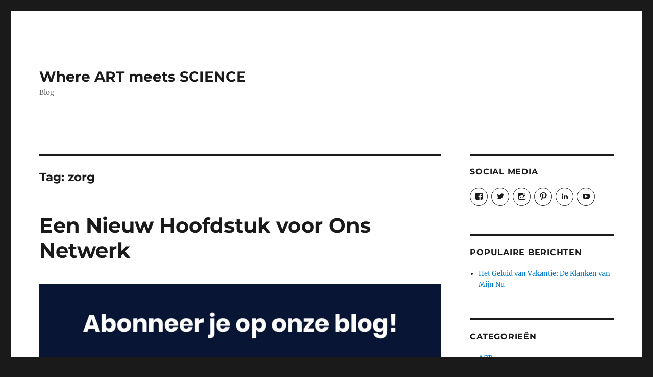

--- FILE ---
content_type: text/html; charset=UTF-8
request_url: http://blog.dyonscheijen.nl/tag/zorg/
body_size: 19486
content:
<!DOCTYPE html>
<html lang="nl-NL" class="no-js">
<head>
	<meta charset="UTF-8">
	<meta name="viewport" content="width=device-width, initial-scale=1">
	<link rel="profile" href="https://gmpg.org/xfn/11">
		<script>(function(html){html.className = html.className.replace(/\bno-js\b/,'js')})(document.documentElement);</script>
<title>zorg &#8211; Where ART meets SCIENCE</title>
<meta name='robots' content='max-image-preview:large' />
<link rel='dns-prefetch' href='//secure.gravatar.com' />
<link rel='dns-prefetch' href='//stats.wp.com' />
<link rel='dns-prefetch' href='//v0.wordpress.com' />
<link rel="alternate" type="application/rss+xml" title="Where ART meets SCIENCE &raquo; feed" href="http://blog.dyonscheijen.nl/feed/" />
<link rel="alternate" type="application/rss+xml" title="Where ART meets SCIENCE &raquo; reacties feed" href="http://blog.dyonscheijen.nl/comments/feed/" />
<link rel="alternate" type="application/rss+xml" title="Where ART meets SCIENCE &raquo; zorg tag feed" href="http://blog.dyonscheijen.nl/tag/zorg/feed/" />
<style id='wp-img-auto-sizes-contain-inline-css'>
img:is([sizes=auto i],[sizes^="auto," i]){contain-intrinsic-size:3000px 1500px}
/*# sourceURL=wp-img-auto-sizes-contain-inline-css */
</style>
<link rel='stylesheet' id='twentysixteen-jetpack-css' href='http://blog.dyonscheijen.nl/wp-content/plugins/jetpack/modules/theme-tools/compat/twentysixteen.css?ver=15.4' media='all' />
<style id='wp-emoji-styles-inline-css'>

	img.wp-smiley, img.emoji {
		display: inline !important;
		border: none !important;
		box-shadow: none !important;
		height: 1em !important;
		width: 1em !important;
		margin: 0 0.07em !important;
		vertical-align: -0.1em !important;
		background: none !important;
		padding: 0 !important;
	}
/*# sourceURL=wp-emoji-styles-inline-css */
</style>
<style id='wp-block-library-inline-css'>
:root{--wp-block-synced-color:#7a00df;--wp-block-synced-color--rgb:122,0,223;--wp-bound-block-color:var(--wp-block-synced-color);--wp-editor-canvas-background:#ddd;--wp-admin-theme-color:#007cba;--wp-admin-theme-color--rgb:0,124,186;--wp-admin-theme-color-darker-10:#006ba1;--wp-admin-theme-color-darker-10--rgb:0,107,160.5;--wp-admin-theme-color-darker-20:#005a87;--wp-admin-theme-color-darker-20--rgb:0,90,135;--wp-admin-border-width-focus:2px}@media (min-resolution:192dpi){:root{--wp-admin-border-width-focus:1.5px}}.wp-element-button{cursor:pointer}:root .has-very-light-gray-background-color{background-color:#eee}:root .has-very-dark-gray-background-color{background-color:#313131}:root .has-very-light-gray-color{color:#eee}:root .has-very-dark-gray-color{color:#313131}:root .has-vivid-green-cyan-to-vivid-cyan-blue-gradient-background{background:linear-gradient(135deg,#00d084,#0693e3)}:root .has-purple-crush-gradient-background{background:linear-gradient(135deg,#34e2e4,#4721fb 50%,#ab1dfe)}:root .has-hazy-dawn-gradient-background{background:linear-gradient(135deg,#faaca8,#dad0ec)}:root .has-subdued-olive-gradient-background{background:linear-gradient(135deg,#fafae1,#67a671)}:root .has-atomic-cream-gradient-background{background:linear-gradient(135deg,#fdd79a,#004a59)}:root .has-nightshade-gradient-background{background:linear-gradient(135deg,#330968,#31cdcf)}:root .has-midnight-gradient-background{background:linear-gradient(135deg,#020381,#2874fc)}:root{--wp--preset--font-size--normal:16px;--wp--preset--font-size--huge:42px}.has-regular-font-size{font-size:1em}.has-larger-font-size{font-size:2.625em}.has-normal-font-size{font-size:var(--wp--preset--font-size--normal)}.has-huge-font-size{font-size:var(--wp--preset--font-size--huge)}.has-text-align-center{text-align:center}.has-text-align-left{text-align:left}.has-text-align-right{text-align:right}.has-fit-text{white-space:nowrap!important}#end-resizable-editor-section{display:none}.aligncenter{clear:both}.items-justified-left{justify-content:flex-start}.items-justified-center{justify-content:center}.items-justified-right{justify-content:flex-end}.items-justified-space-between{justify-content:space-between}.screen-reader-text{border:0;clip-path:inset(50%);height:1px;margin:-1px;overflow:hidden;padding:0;position:absolute;width:1px;word-wrap:normal!important}.screen-reader-text:focus{background-color:#ddd;clip-path:none;color:#444;display:block;font-size:1em;height:auto;left:5px;line-height:normal;padding:15px 23px 14px;text-decoration:none;top:5px;width:auto;z-index:100000}html :where(.has-border-color){border-style:solid}html :where([style*=border-top-color]){border-top-style:solid}html :where([style*=border-right-color]){border-right-style:solid}html :where([style*=border-bottom-color]){border-bottom-style:solid}html :where([style*=border-left-color]){border-left-style:solid}html :where([style*=border-width]){border-style:solid}html :where([style*=border-top-width]){border-top-style:solid}html :where([style*=border-right-width]){border-right-style:solid}html :where([style*=border-bottom-width]){border-bottom-style:solid}html :where([style*=border-left-width]){border-left-style:solid}html :where(img[class*=wp-image-]){height:auto;max-width:100%}:where(figure){margin:0 0 1em}html :where(.is-position-sticky){--wp-admin--admin-bar--position-offset:var(--wp-admin--admin-bar--height,0px)}@media screen and (max-width:600px){html :where(.is-position-sticky){--wp-admin--admin-bar--position-offset:0px}}

/*# sourceURL=wp-block-library-inline-css */
</style><style id='wp-block-image-inline-css'>
.wp-block-image>a,.wp-block-image>figure>a{display:inline-block}.wp-block-image img{box-sizing:border-box;height:auto;max-width:100%;vertical-align:bottom}@media not (prefers-reduced-motion){.wp-block-image img.hide{visibility:hidden}.wp-block-image img.show{animation:show-content-image .4s}}.wp-block-image[style*=border-radius] img,.wp-block-image[style*=border-radius]>a{border-radius:inherit}.wp-block-image.has-custom-border img{box-sizing:border-box}.wp-block-image.aligncenter{text-align:center}.wp-block-image.alignfull>a,.wp-block-image.alignwide>a{width:100%}.wp-block-image.alignfull img,.wp-block-image.alignwide img{height:auto;width:100%}.wp-block-image .aligncenter,.wp-block-image .alignleft,.wp-block-image .alignright,.wp-block-image.aligncenter,.wp-block-image.alignleft,.wp-block-image.alignright{display:table}.wp-block-image .aligncenter>figcaption,.wp-block-image .alignleft>figcaption,.wp-block-image .alignright>figcaption,.wp-block-image.aligncenter>figcaption,.wp-block-image.alignleft>figcaption,.wp-block-image.alignright>figcaption{caption-side:bottom;display:table-caption}.wp-block-image .alignleft{float:left;margin:.5em 1em .5em 0}.wp-block-image .alignright{float:right;margin:.5em 0 .5em 1em}.wp-block-image .aligncenter{margin-left:auto;margin-right:auto}.wp-block-image :where(figcaption){margin-bottom:1em;margin-top:.5em}.wp-block-image.is-style-circle-mask img{border-radius:9999px}@supports ((-webkit-mask-image:none) or (mask-image:none)) or (-webkit-mask-image:none){.wp-block-image.is-style-circle-mask img{border-radius:0;-webkit-mask-image:url('data:image/svg+xml;utf8,<svg viewBox="0 0 100 100" xmlns="http://www.w3.org/2000/svg"><circle cx="50" cy="50" r="50"/></svg>');mask-image:url('data:image/svg+xml;utf8,<svg viewBox="0 0 100 100" xmlns="http://www.w3.org/2000/svg"><circle cx="50" cy="50" r="50"/></svg>');mask-mode:alpha;-webkit-mask-position:center;mask-position:center;-webkit-mask-repeat:no-repeat;mask-repeat:no-repeat;-webkit-mask-size:contain;mask-size:contain}}:root :where(.wp-block-image.is-style-rounded img,.wp-block-image .is-style-rounded img){border-radius:9999px}.wp-block-image figure{margin:0}.wp-lightbox-container{display:flex;flex-direction:column;position:relative}.wp-lightbox-container img{cursor:zoom-in}.wp-lightbox-container img:hover+button{opacity:1}.wp-lightbox-container button{align-items:center;backdrop-filter:blur(16px) saturate(180%);background-color:#5a5a5a40;border:none;border-radius:4px;cursor:zoom-in;display:flex;height:20px;justify-content:center;opacity:0;padding:0;position:absolute;right:16px;text-align:center;top:16px;width:20px;z-index:100}@media not (prefers-reduced-motion){.wp-lightbox-container button{transition:opacity .2s ease}}.wp-lightbox-container button:focus-visible{outline:3px auto #5a5a5a40;outline:3px auto -webkit-focus-ring-color;outline-offset:3px}.wp-lightbox-container button:hover{cursor:pointer;opacity:1}.wp-lightbox-container button:focus{opacity:1}.wp-lightbox-container button:focus,.wp-lightbox-container button:hover,.wp-lightbox-container button:not(:hover):not(:active):not(.has-background){background-color:#5a5a5a40;border:none}.wp-lightbox-overlay{box-sizing:border-box;cursor:zoom-out;height:100vh;left:0;overflow:hidden;position:fixed;top:0;visibility:hidden;width:100%;z-index:100000}.wp-lightbox-overlay .close-button{align-items:center;cursor:pointer;display:flex;justify-content:center;min-height:40px;min-width:40px;padding:0;position:absolute;right:calc(env(safe-area-inset-right) + 16px);top:calc(env(safe-area-inset-top) + 16px);z-index:5000000}.wp-lightbox-overlay .close-button:focus,.wp-lightbox-overlay .close-button:hover,.wp-lightbox-overlay .close-button:not(:hover):not(:active):not(.has-background){background:none;border:none}.wp-lightbox-overlay .lightbox-image-container{height:var(--wp--lightbox-container-height);left:50%;overflow:hidden;position:absolute;top:50%;transform:translate(-50%,-50%);transform-origin:top left;width:var(--wp--lightbox-container-width);z-index:9999999999}.wp-lightbox-overlay .wp-block-image{align-items:center;box-sizing:border-box;display:flex;height:100%;justify-content:center;margin:0;position:relative;transform-origin:0 0;width:100%;z-index:3000000}.wp-lightbox-overlay .wp-block-image img{height:var(--wp--lightbox-image-height);min-height:var(--wp--lightbox-image-height);min-width:var(--wp--lightbox-image-width);width:var(--wp--lightbox-image-width)}.wp-lightbox-overlay .wp-block-image figcaption{display:none}.wp-lightbox-overlay button{background:none;border:none}.wp-lightbox-overlay .scrim{background-color:#fff;height:100%;opacity:.9;position:absolute;width:100%;z-index:2000000}.wp-lightbox-overlay.active{visibility:visible}@media not (prefers-reduced-motion){.wp-lightbox-overlay.active{animation:turn-on-visibility .25s both}.wp-lightbox-overlay.active img{animation:turn-on-visibility .35s both}.wp-lightbox-overlay.show-closing-animation:not(.active){animation:turn-off-visibility .35s both}.wp-lightbox-overlay.show-closing-animation:not(.active) img{animation:turn-off-visibility .25s both}.wp-lightbox-overlay.zoom.active{animation:none;opacity:1;visibility:visible}.wp-lightbox-overlay.zoom.active .lightbox-image-container{animation:lightbox-zoom-in .4s}.wp-lightbox-overlay.zoom.active .lightbox-image-container img{animation:none}.wp-lightbox-overlay.zoom.active .scrim{animation:turn-on-visibility .4s forwards}.wp-lightbox-overlay.zoom.show-closing-animation:not(.active){animation:none}.wp-lightbox-overlay.zoom.show-closing-animation:not(.active) .lightbox-image-container{animation:lightbox-zoom-out .4s}.wp-lightbox-overlay.zoom.show-closing-animation:not(.active) .lightbox-image-container img{animation:none}.wp-lightbox-overlay.zoom.show-closing-animation:not(.active) .scrim{animation:turn-off-visibility .4s forwards}}@keyframes show-content-image{0%{visibility:hidden}99%{visibility:hidden}to{visibility:visible}}@keyframes turn-on-visibility{0%{opacity:0}to{opacity:1}}@keyframes turn-off-visibility{0%{opacity:1;visibility:visible}99%{opacity:0;visibility:visible}to{opacity:0;visibility:hidden}}@keyframes lightbox-zoom-in{0%{transform:translate(calc((-100vw + var(--wp--lightbox-scrollbar-width))/2 + var(--wp--lightbox-initial-left-position)),calc(-50vh + var(--wp--lightbox-initial-top-position))) scale(var(--wp--lightbox-scale))}to{transform:translate(-50%,-50%) scale(1)}}@keyframes lightbox-zoom-out{0%{transform:translate(-50%,-50%) scale(1);visibility:visible}99%{visibility:visible}to{transform:translate(calc((-100vw + var(--wp--lightbox-scrollbar-width))/2 + var(--wp--lightbox-initial-left-position)),calc(-50vh + var(--wp--lightbox-initial-top-position))) scale(var(--wp--lightbox-scale));visibility:hidden}}
/*# sourceURL=http://blog.dyonscheijen.nl/wp-includes/blocks/image/style.min.css */
</style>
<style id='wp-block-image-theme-inline-css'>
:root :where(.wp-block-image figcaption){color:#555;font-size:13px;text-align:center}.is-dark-theme :root :where(.wp-block-image figcaption){color:#ffffffa6}.wp-block-image{margin:0 0 1em}
/*# sourceURL=http://blog.dyonscheijen.nl/wp-includes/blocks/image/theme.min.css */
</style>
<style id='wp-block-paragraph-inline-css'>
.is-small-text{font-size:.875em}.is-regular-text{font-size:1em}.is-large-text{font-size:2.25em}.is-larger-text{font-size:3em}.has-drop-cap:not(:focus):first-letter{float:left;font-size:8.4em;font-style:normal;font-weight:100;line-height:.68;margin:.05em .1em 0 0;text-transform:uppercase}body.rtl .has-drop-cap:not(:focus):first-letter{float:none;margin-left:.1em}p.has-drop-cap.has-background{overflow:hidden}:root :where(p.has-background){padding:1.25em 2.375em}:where(p.has-text-color:not(.has-link-color)) a{color:inherit}p.has-text-align-left[style*="writing-mode:vertical-lr"],p.has-text-align-right[style*="writing-mode:vertical-rl"]{rotate:180deg}
/*# sourceURL=http://blog.dyonscheijen.nl/wp-includes/blocks/paragraph/style.min.css */
</style>
<style id='global-styles-inline-css'>
:root{--wp--preset--aspect-ratio--square: 1;--wp--preset--aspect-ratio--4-3: 4/3;--wp--preset--aspect-ratio--3-4: 3/4;--wp--preset--aspect-ratio--3-2: 3/2;--wp--preset--aspect-ratio--2-3: 2/3;--wp--preset--aspect-ratio--16-9: 16/9;--wp--preset--aspect-ratio--9-16: 9/16;--wp--preset--color--black: #000000;--wp--preset--color--cyan-bluish-gray: #abb8c3;--wp--preset--color--white: #fff;--wp--preset--color--pale-pink: #f78da7;--wp--preset--color--vivid-red: #cf2e2e;--wp--preset--color--luminous-vivid-orange: #ff6900;--wp--preset--color--luminous-vivid-amber: #fcb900;--wp--preset--color--light-green-cyan: #7bdcb5;--wp--preset--color--vivid-green-cyan: #00d084;--wp--preset--color--pale-cyan-blue: #8ed1fc;--wp--preset--color--vivid-cyan-blue: #0693e3;--wp--preset--color--vivid-purple: #9b51e0;--wp--preset--color--dark-gray: #1a1a1a;--wp--preset--color--medium-gray: #686868;--wp--preset--color--light-gray: #e5e5e5;--wp--preset--color--blue-gray: #4d545c;--wp--preset--color--bright-blue: #007acc;--wp--preset--color--light-blue: #9adffd;--wp--preset--color--dark-brown: #402b30;--wp--preset--color--medium-brown: #774e24;--wp--preset--color--dark-red: #640c1f;--wp--preset--color--bright-red: #ff675f;--wp--preset--color--yellow: #ffef8e;--wp--preset--gradient--vivid-cyan-blue-to-vivid-purple: linear-gradient(135deg,rgb(6,147,227) 0%,rgb(155,81,224) 100%);--wp--preset--gradient--light-green-cyan-to-vivid-green-cyan: linear-gradient(135deg,rgb(122,220,180) 0%,rgb(0,208,130) 100%);--wp--preset--gradient--luminous-vivid-amber-to-luminous-vivid-orange: linear-gradient(135deg,rgb(252,185,0) 0%,rgb(255,105,0) 100%);--wp--preset--gradient--luminous-vivid-orange-to-vivid-red: linear-gradient(135deg,rgb(255,105,0) 0%,rgb(207,46,46) 100%);--wp--preset--gradient--very-light-gray-to-cyan-bluish-gray: linear-gradient(135deg,rgb(238,238,238) 0%,rgb(169,184,195) 100%);--wp--preset--gradient--cool-to-warm-spectrum: linear-gradient(135deg,rgb(74,234,220) 0%,rgb(151,120,209) 20%,rgb(207,42,186) 40%,rgb(238,44,130) 60%,rgb(251,105,98) 80%,rgb(254,248,76) 100%);--wp--preset--gradient--blush-light-purple: linear-gradient(135deg,rgb(255,206,236) 0%,rgb(152,150,240) 100%);--wp--preset--gradient--blush-bordeaux: linear-gradient(135deg,rgb(254,205,165) 0%,rgb(254,45,45) 50%,rgb(107,0,62) 100%);--wp--preset--gradient--luminous-dusk: linear-gradient(135deg,rgb(255,203,112) 0%,rgb(199,81,192) 50%,rgb(65,88,208) 100%);--wp--preset--gradient--pale-ocean: linear-gradient(135deg,rgb(255,245,203) 0%,rgb(182,227,212) 50%,rgb(51,167,181) 100%);--wp--preset--gradient--electric-grass: linear-gradient(135deg,rgb(202,248,128) 0%,rgb(113,206,126) 100%);--wp--preset--gradient--midnight: linear-gradient(135deg,rgb(2,3,129) 0%,rgb(40,116,252) 100%);--wp--preset--font-size--small: 13px;--wp--preset--font-size--medium: 20px;--wp--preset--font-size--large: 36px;--wp--preset--font-size--x-large: 42px;--wp--preset--spacing--20: 0.44rem;--wp--preset--spacing--30: 0.67rem;--wp--preset--spacing--40: 1rem;--wp--preset--spacing--50: 1.5rem;--wp--preset--spacing--60: 2.25rem;--wp--preset--spacing--70: 3.38rem;--wp--preset--spacing--80: 5.06rem;--wp--preset--shadow--natural: 6px 6px 9px rgba(0, 0, 0, 0.2);--wp--preset--shadow--deep: 12px 12px 50px rgba(0, 0, 0, 0.4);--wp--preset--shadow--sharp: 6px 6px 0px rgba(0, 0, 0, 0.2);--wp--preset--shadow--outlined: 6px 6px 0px -3px rgb(255, 255, 255), 6px 6px rgb(0, 0, 0);--wp--preset--shadow--crisp: 6px 6px 0px rgb(0, 0, 0);}:where(.is-layout-flex){gap: 0.5em;}:where(.is-layout-grid){gap: 0.5em;}body .is-layout-flex{display: flex;}.is-layout-flex{flex-wrap: wrap;align-items: center;}.is-layout-flex > :is(*, div){margin: 0;}body .is-layout-grid{display: grid;}.is-layout-grid > :is(*, div){margin: 0;}:where(.wp-block-columns.is-layout-flex){gap: 2em;}:where(.wp-block-columns.is-layout-grid){gap: 2em;}:where(.wp-block-post-template.is-layout-flex){gap: 1.25em;}:where(.wp-block-post-template.is-layout-grid){gap: 1.25em;}.has-black-color{color: var(--wp--preset--color--black) !important;}.has-cyan-bluish-gray-color{color: var(--wp--preset--color--cyan-bluish-gray) !important;}.has-white-color{color: var(--wp--preset--color--white) !important;}.has-pale-pink-color{color: var(--wp--preset--color--pale-pink) !important;}.has-vivid-red-color{color: var(--wp--preset--color--vivid-red) !important;}.has-luminous-vivid-orange-color{color: var(--wp--preset--color--luminous-vivid-orange) !important;}.has-luminous-vivid-amber-color{color: var(--wp--preset--color--luminous-vivid-amber) !important;}.has-light-green-cyan-color{color: var(--wp--preset--color--light-green-cyan) !important;}.has-vivid-green-cyan-color{color: var(--wp--preset--color--vivid-green-cyan) !important;}.has-pale-cyan-blue-color{color: var(--wp--preset--color--pale-cyan-blue) !important;}.has-vivid-cyan-blue-color{color: var(--wp--preset--color--vivid-cyan-blue) !important;}.has-vivid-purple-color{color: var(--wp--preset--color--vivid-purple) !important;}.has-black-background-color{background-color: var(--wp--preset--color--black) !important;}.has-cyan-bluish-gray-background-color{background-color: var(--wp--preset--color--cyan-bluish-gray) !important;}.has-white-background-color{background-color: var(--wp--preset--color--white) !important;}.has-pale-pink-background-color{background-color: var(--wp--preset--color--pale-pink) !important;}.has-vivid-red-background-color{background-color: var(--wp--preset--color--vivid-red) !important;}.has-luminous-vivid-orange-background-color{background-color: var(--wp--preset--color--luminous-vivid-orange) !important;}.has-luminous-vivid-amber-background-color{background-color: var(--wp--preset--color--luminous-vivid-amber) !important;}.has-light-green-cyan-background-color{background-color: var(--wp--preset--color--light-green-cyan) !important;}.has-vivid-green-cyan-background-color{background-color: var(--wp--preset--color--vivid-green-cyan) !important;}.has-pale-cyan-blue-background-color{background-color: var(--wp--preset--color--pale-cyan-blue) !important;}.has-vivid-cyan-blue-background-color{background-color: var(--wp--preset--color--vivid-cyan-blue) !important;}.has-vivid-purple-background-color{background-color: var(--wp--preset--color--vivid-purple) !important;}.has-black-border-color{border-color: var(--wp--preset--color--black) !important;}.has-cyan-bluish-gray-border-color{border-color: var(--wp--preset--color--cyan-bluish-gray) !important;}.has-white-border-color{border-color: var(--wp--preset--color--white) !important;}.has-pale-pink-border-color{border-color: var(--wp--preset--color--pale-pink) !important;}.has-vivid-red-border-color{border-color: var(--wp--preset--color--vivid-red) !important;}.has-luminous-vivid-orange-border-color{border-color: var(--wp--preset--color--luminous-vivid-orange) !important;}.has-luminous-vivid-amber-border-color{border-color: var(--wp--preset--color--luminous-vivid-amber) !important;}.has-light-green-cyan-border-color{border-color: var(--wp--preset--color--light-green-cyan) !important;}.has-vivid-green-cyan-border-color{border-color: var(--wp--preset--color--vivid-green-cyan) !important;}.has-pale-cyan-blue-border-color{border-color: var(--wp--preset--color--pale-cyan-blue) !important;}.has-vivid-cyan-blue-border-color{border-color: var(--wp--preset--color--vivid-cyan-blue) !important;}.has-vivid-purple-border-color{border-color: var(--wp--preset--color--vivid-purple) !important;}.has-vivid-cyan-blue-to-vivid-purple-gradient-background{background: var(--wp--preset--gradient--vivid-cyan-blue-to-vivid-purple) !important;}.has-light-green-cyan-to-vivid-green-cyan-gradient-background{background: var(--wp--preset--gradient--light-green-cyan-to-vivid-green-cyan) !important;}.has-luminous-vivid-amber-to-luminous-vivid-orange-gradient-background{background: var(--wp--preset--gradient--luminous-vivid-amber-to-luminous-vivid-orange) !important;}.has-luminous-vivid-orange-to-vivid-red-gradient-background{background: var(--wp--preset--gradient--luminous-vivid-orange-to-vivid-red) !important;}.has-very-light-gray-to-cyan-bluish-gray-gradient-background{background: var(--wp--preset--gradient--very-light-gray-to-cyan-bluish-gray) !important;}.has-cool-to-warm-spectrum-gradient-background{background: var(--wp--preset--gradient--cool-to-warm-spectrum) !important;}.has-blush-light-purple-gradient-background{background: var(--wp--preset--gradient--blush-light-purple) !important;}.has-blush-bordeaux-gradient-background{background: var(--wp--preset--gradient--blush-bordeaux) !important;}.has-luminous-dusk-gradient-background{background: var(--wp--preset--gradient--luminous-dusk) !important;}.has-pale-ocean-gradient-background{background: var(--wp--preset--gradient--pale-ocean) !important;}.has-electric-grass-gradient-background{background: var(--wp--preset--gradient--electric-grass) !important;}.has-midnight-gradient-background{background: var(--wp--preset--gradient--midnight) !important;}.has-small-font-size{font-size: var(--wp--preset--font-size--small) !important;}.has-medium-font-size{font-size: var(--wp--preset--font-size--medium) !important;}.has-large-font-size{font-size: var(--wp--preset--font-size--large) !important;}.has-x-large-font-size{font-size: var(--wp--preset--font-size--x-large) !important;}
/*# sourceURL=global-styles-inline-css */
</style>

<style id='classic-theme-styles-inline-css'>
/*! This file is auto-generated */
.wp-block-button__link{color:#fff;background-color:#32373c;border-radius:9999px;box-shadow:none;text-decoration:none;padding:calc(.667em + 2px) calc(1.333em + 2px);font-size:1.125em}.wp-block-file__button{background:#32373c;color:#fff;text-decoration:none}
/*# sourceURL=/wp-includes/css/classic-themes.min.css */
</style>
<link rel='stylesheet' id='twentysixteen-fonts-css' href='http://blog.dyonscheijen.nl/wp-content/themes/twentysixteen/fonts/merriweather-plus-montserrat-plus-inconsolata.css?ver=20230328' media='all' />
<link rel='stylesheet' id='genericons-css' href='http://blog.dyonscheijen.nl/wp-content/plugins/jetpack/_inc/genericons/genericons/genericons.css?ver=3.1' media='all' />
<link rel='stylesheet' id='twentysixteen-style-css' href='http://blog.dyonscheijen.nl/wp-content/themes/twentysixteen/style.css?ver=20230328' media='all' />
<link rel='stylesheet' id='twentysixteen-block-style-css' href='http://blog.dyonscheijen.nl/wp-content/themes/twentysixteen/css/blocks.css?ver=20230206' media='all' />
<link rel='stylesheet' id='jetpack-subscriptions-css' href='http://blog.dyonscheijen.nl/wp-content/plugins/jetpack/_inc/build/subscriptions/subscriptions.min.css?ver=15.4' media='all' />
<link rel='stylesheet' id='sharedaddy-css' href='http://blog.dyonscheijen.nl/wp-content/plugins/jetpack/modules/sharedaddy/sharing.css?ver=15.4' media='all' />
<link rel='stylesheet' id='social-logos-css' href='http://blog.dyonscheijen.nl/wp-content/plugins/jetpack/_inc/social-logos/social-logos.min.css?ver=15.4' media='all' />
<script src="http://blog.dyonscheijen.nl/wp-includes/js/jquery/jquery.min.js?ver=3.7.1" id="jquery-core-js"></script>
<script src="http://blog.dyonscheijen.nl/wp-includes/js/jquery/jquery-migrate.min.js?ver=3.4.1" id="jquery-migrate-js"></script>
<link rel="https://api.w.org/" href="http://blog.dyonscheijen.nl/wp-json/" /><link rel="alternate" title="JSON" type="application/json" href="http://blog.dyonscheijen.nl/wp-json/wp/v2/tags/41" /><link rel="EditURI" type="application/rsd+xml" title="RSD" href="http://blog.dyonscheijen.nl/xmlrpc.php?rsd" />
<meta name="generator" content="WordPress 6.9" />
<style>[class*=" icon-oc-"],[class^=icon-oc-]{speak:none;font-style:normal;font-weight:400;font-variant:normal;text-transform:none;line-height:1;-webkit-font-smoothing:antialiased;-moz-osx-font-smoothing:grayscale}.icon-oc-one-com-white-32px-fill:before{content:"901"}.icon-oc-one-com:before{content:"900"}#one-com-icon,.toplevel_page_onecom-wp .wp-menu-image{speak:none;display:flex;align-items:center;justify-content:center;text-transform:none;line-height:1;-webkit-font-smoothing:antialiased;-moz-osx-font-smoothing:grayscale}.onecom-wp-admin-bar-item>a,.toplevel_page_onecom-wp>.wp-menu-name{font-size:16px;font-weight:400;line-height:1}.toplevel_page_onecom-wp>.wp-menu-name img{width:69px;height:9px;}.wp-submenu-wrap.wp-submenu>.wp-submenu-head>img{width:88px;height:auto}.onecom-wp-admin-bar-item>a img{height:7px!important}.onecom-wp-admin-bar-item>a img,.toplevel_page_onecom-wp>.wp-menu-name img{opacity:.8}.onecom-wp-admin-bar-item.hover>a img,.toplevel_page_onecom-wp.wp-has-current-submenu>.wp-menu-name img,li.opensub>a.toplevel_page_onecom-wp>.wp-menu-name img{opacity:1}#one-com-icon:before,.onecom-wp-admin-bar-item>a:before,.toplevel_page_onecom-wp>.wp-menu-image:before{content:'';position:static!important;background-color:rgba(240,245,250,.4);border-radius:102px;width:18px;height:18px;padding:0!important}.onecom-wp-admin-bar-item>a:before{width:14px;height:14px}.onecom-wp-admin-bar-item.hover>a:before,.toplevel_page_onecom-wp.opensub>a>.wp-menu-image:before,.toplevel_page_onecom-wp.wp-has-current-submenu>.wp-menu-image:before{background-color:#76b82a}.onecom-wp-admin-bar-item>a{display:inline-flex!important;align-items:center;justify-content:center}#one-com-logo-wrapper{font-size:4em}#one-com-icon{vertical-align:middle}.imagify-welcome{display:none !important;}</style>	<style>img#wpstats{display:none}</style>
		
<!-- Jetpack Open Graph Tags -->
<meta property="og:type" content="website" />
<meta property="og:title" content="zorg &#8211; Where ART meets SCIENCE" />
<meta property="og:url" content="http://blog.dyonscheijen.nl/tag/zorg/" />
<meta property="og:site_name" content="Where ART meets SCIENCE" />
<meta property="og:image" content="http://blog.dyonscheijen.nl/wp-content/uploads/2020/06/image.jpg" />
<meta property="og:image:width" content="960" />
<meta property="og:image:height" content="960" />
<meta property="og:image:alt" content="" />
<meta property="og:locale" content="nl_NL" />

<!-- End Jetpack Open Graph Tags -->
<link rel="icon" href="http://blog.dyonscheijen.nl/wp-content/uploads/2020/06/image-150x150.jpg" sizes="32x32" />
<link rel="icon" href="http://blog.dyonscheijen.nl/wp-content/uploads/2020/06/image-300x300.jpg" sizes="192x192" />
<link rel="apple-touch-icon" href="http://blog.dyonscheijen.nl/wp-content/uploads/2020/06/image-300x300.jpg" />
<meta name="msapplication-TileImage" content="http://blog.dyonscheijen.nl/wp-content/uploads/2020/06/image-300x300.jpg" />
<link rel='stylesheet' id='jetpack_social_media_icons_widget-css' href='http://blog.dyonscheijen.nl/wp-content/plugins/jetpack/modules/widgets/social-media-icons/style.css?ver=20150602' media='all' />
<link rel='stylesheet' id='jetpack-top-posts-widget-css' href='http://blog.dyonscheijen.nl/wp-content/plugins/jetpack/modules/widgets/top-posts/style.css?ver=20141013' media='all' />
</head>

<body class="archive tag tag-zorg tag-41 wp-embed-responsive wp-theme-twentysixteen hfeed">
<div id="page" class="site">
	<div class="site-inner">
		<a class="skip-link screen-reader-text" href="#content">
			Ga naar de inhoud		</a>

		<header id="masthead" class="site-header">
			<div class="site-header-main">
				<div class="site-branding">
					
											<p class="site-title"><a href="http://blog.dyonscheijen.nl/" rel="home">Where ART meets SCIENCE</a></p>
												<p class="site-description">Blog</p>
									</div><!-- .site-branding -->

							</div><!-- .site-header-main -->

					</header><!-- .site-header -->

		<div id="content" class="site-content">

	<div id="primary" class="content-area">
		<main id="main" class="site-main">

		
			<header class="page-header">
				<h1 class="page-title">Tag: <span>zorg</span></h1>			</header><!-- .page-header -->

			
<article id="post-2890" class="post-2890 post type-post status-publish format-standard has-post-thumbnail hentry category-actualiteit category-audiologie category-de-kracht-zit-in-de-mens-zelf category-psychologie category-wetenschap category-zorg category-zorgsector tag-audiologie tag-audiology tag-gehoor tag-gezondheidszorg tag-inspireren tag-mens tag-passie tag-wetenschap tag-zorg">
	<header class="entry-header">
		
		<h2 class="entry-title"><a href="http://blog.dyonscheijen.nl/2024/10/27/een-nieuw-hoofdstuk-voor-ons-netwerk/" rel="bookmark">Een Nieuw Hoofdstuk voor Ons Netwerk</a></h2>	</header><!-- .entry-header -->

	
	
	<a class="post-thumbnail" href="http://blog.dyonscheijen.nl/2024/10/27/een-nieuw-hoofdstuk-voor-ons-netwerk/" aria-hidden="true">
		<img width="1200" height="1272" src="http://blog.dyonscheijen.nl/wp-content/uploads/2024/10/img_6776-1-1200x1272.jpg" class="attachment-post-thumbnail size-post-thumbnail wp-post-image" alt="Een Nieuw Hoofdstuk voor Ons Netwerk" decoding="async" fetchpriority="high" srcset="http://blog.dyonscheijen.nl/wp-content/uploads/2024/10/img_6776-1-1200x1272.jpg 1200w, http://blog.dyonscheijen.nl/wp-content/uploads/2024/10/img_6776-1-283x300.jpg 283w, http://blog.dyonscheijen.nl/wp-content/uploads/2024/10/img_6776-1-966x1024.jpg 966w, http://blog.dyonscheijen.nl/wp-content/uploads/2024/10/img_6776-1-768x814.jpg 768w, http://blog.dyonscheijen.nl/wp-content/uploads/2024/10/img_6776-1.jpg 1290w" sizes="(max-width: 709px) 85vw, (max-width: 909px) 67vw, (max-width: 984px) 60vw, (max-width: 1362px) 62vw, 840px" />	</a>

		
	<div class="entry-content">
		
<p>Beste trouwe lezers,</p>



<p>Na jaren van samen groeien, waardevolle inzichten delen en elkaar inspireren, is het moment aangebroken om een volgende stap te zetten. </p>



<p>Met trots kondig ik aan dat mijn website een nieuwe, professionelere uitstraling heeft gekregen – een nieuwe plek die beter aansluit bij de waarden, diepgang en verbinding die we met elkaar hebben opgebouwd.</p>



<p><strong>Exclusieve Toegang tot Gratis E-books</strong></p>



<p>Als dank voor jullie betrokkenheid bied ik exclusieve toegang tot <a href="https://www.artofhearing.nl/_files/ugd/a501fb_127e8d0583b849c7aa343c016edba3a9.pdf">gratis e-books</a> aan, die jullie op de <a href="http://www.artofhearing.nl" target="_blank" rel="noreferrer noopener">nieuwe website</a> kunnen vinden. Deze boeken zijn gevuld met verdiepende kennis en inspiratie en ik hoop dat ze jullie reis verder verrijken en aanmoedigen om nog dieper in onze onderwerpen te duiken.</p>



<p><strong>Een Diepere Verbinding en Verdere Groei</strong></p>



<p>In een tijd waarin zorg steeds complexer wordt, neemt ook de behoefte aan specialisatie toe. Juist in deze verscheidenheid ligt onze kracht – de kracht van netwerkzorg. Hoe meer we elkaars werk en expertise kennen en begrijpen, hoe sterker we als collectief staan. Mijn doel blijft daarom helder: waardevolle kennis en inzichten delen, niet alleen om te informeren, maar om zowel ons vakgebied als ons mens-zijn verder te ontwikkelen.</p>



<p><strong>Kunst, Audiologie en Psychologie: Een Unieke Synergie</strong></p>



<p>De afgelopen jaren heb ik mijn drie passies – kunst, audiologie en psychologie – samen weten te brengen. Deze combinatie mag wellicht ongebruikelijk lijken, maar voor mij vormen deze velden samen een unieke driehoek van creativiteit, wetenschap en menselijk inzicht. Het bundelen van deze krachten opent perspectieven die inspireren en nieuwe paden verkennen en het is een voorrecht om deze ontdekkingen met jullie te delen.</p>



<p><strong>Samen Verder – Gaat U Mee?</strong></p>



<p>Hartelijk dank voor jullie jarenlange betrokkenheid en vertrouwen. Jullie reacties en verhalen betekenen enorm veel voor me. Ik nodig jullie van harte uit om de nieuwe website te bezoeken, je aan te melden en deze gezamenlijke reis voort te zetten, met nieuwe inzichten en verbindingen.</p>



<p>Met grote waardering en een hartelijke groet,</p>



<p>Dyon Scheijen. </p>



<figure class="wp-block-image size-large"><a href="https://www.artofhearing.nl/post/waarom-het-belangrijk-is-om-kritisch-te-blijven-tegenover-apparaten-als-lenire" target="_blank" rel="noreferrer noopener"><img decoding="async" width="966" height="1024" src="https://usercontent.one/wp/blog.dyonscheijen.nl/wp-content/uploads/2024/10/img_6776-1-966x1024.jpg" alt="" class="wp-image-2891" srcset="http://blog.dyonscheijen.nl/wp-content/uploads/2024/10/img_6776-1-966x1024.jpg 966w, http://blog.dyonscheijen.nl/wp-content/uploads/2024/10/img_6776-1-283x300.jpg 283w, http://blog.dyonscheijen.nl/wp-content/uploads/2024/10/img_6776-1-768x814.jpg 768w, http://blog.dyonscheijen.nl/wp-content/uploads/2024/10/img_6776-1-1200x1272.jpg 1200w, http://blog.dyonscheijen.nl/wp-content/uploads/2024/10/img_6776-1.jpg 1290w" sizes="(max-width: 709px) 85vw, (max-width: 909px) 67vw, (max-width: 1362px) 62vw, 840px" /></a></figure>
<div class="sharedaddy sd-sharing-enabled"><div class="robots-nocontent sd-block sd-social sd-social-official sd-sharing"><div class="sd-content"><ul><li><a href="#" class="sharing-anchor sd-button share-more"><span>Delen</span></a></li><li class="share-end"></li></ul><div class="sharing-hidden"><div class="inner" style="display: none;"><ul><li class="share-facebook"><div class="fb-share-button" data-href="http://blog.dyonscheijen.nl/2024/10/27/een-nieuw-hoofdstuk-voor-ons-netwerk/" data-layout="button_count"></div></li><li class="share-twitter"><a href="https://twitter.com/share" class="twitter-share-button" data-url="http://blog.dyonscheijen.nl/2024/10/27/een-nieuw-hoofdstuk-voor-ons-netwerk/" data-text="Een Nieuw Hoofdstuk voor Ons Netwerk"  >Tweet</a></li><li class="share-pinterest"><div class="pinterest_button"><a href="https://www.pinterest.com/pin/create/button/?url=http%3A%2F%2Fblog.dyonscheijen.nl%2F2024%2F10%2F27%2Feen-nieuw-hoofdstuk-voor-ons-netwerk%2F&#038;media=http%3A%2F%2Fblog.dyonscheijen.nl%2Fwp-content%2Fuploads%2F2024%2F10%2Fimg_6776-1.jpg&#038;description=Een%20Nieuw%20Hoofdstuk%20voor%20Ons%20Netwerk" data-pin-do="buttonPin" data-pin-config="beside"><img src="//assets.pinterest.com/images/pidgets/pinit_fg_en_rect_gray_20.png" /></a></div></li><li class="share-linkedin"><div class="linkedin_button"><script type="in/share" data-url="http://blog.dyonscheijen.nl/2024/10/27/een-nieuw-hoofdstuk-voor-ons-netwerk/" data-counter="right"></script></div></li><li class="share-print"><a rel="nofollow noopener noreferrer"
				data-shared="sharing-print-2890"
				class="share-print sd-button"
				href="http://blog.dyonscheijen.nl/2024/10/27/een-nieuw-hoofdstuk-voor-ons-netwerk/?share=print"
				target="_blank"
				aria-labelledby="sharing-print-2890"
				>
				<span id="sharing-print-2890" hidden>Klik om af te drukken (Opent in een nieuw venster)</span>
				<span>Print</span>
			</a></li><li class="share-end"></li></ul></div></div></div></div></div>	</div><!-- .entry-content -->

	<footer class="entry-footer">
		<span class="byline"><span class="author vcard"><img alt='' src='https://secure.gravatar.com/avatar/9876a5d9c10444738a2e943faa922e0eb4fce9b28b6250ddc9252f505db07640?s=49&#038;d=mm&#038;r=g' srcset='https://secure.gravatar.com/avatar/9876a5d9c10444738a2e943faa922e0eb4fce9b28b6250ddc9252f505db07640?s=98&#038;d=mm&#038;r=g 2x' class='avatar avatar-49 photo' height='49' width='49' decoding='async'/><span class="screen-reader-text">Auteur </span> <a class="url fn n" href="http://blog.dyonscheijen.nl/author/dyonscheijen/">Scheijen Dyon</a></span></span><span class="posted-on"><span class="screen-reader-text">Geplaatst op </span><a href="http://blog.dyonscheijen.nl/2024/10/27/een-nieuw-hoofdstuk-voor-ons-netwerk/" rel="bookmark"><time class="entry-date published updated" datetime="2024-10-27T10:00:55+01:00">27/10/2024</time></a></span><span class="cat-links"><span class="screen-reader-text">Categorieën </span><a href="http://blog.dyonscheijen.nl/category/actualiteit/" rel="category tag">Actualiteit</a>, <a href="http://blog.dyonscheijen.nl/category/audiologie/" rel="category tag">audiologie</a>, <a href="http://blog.dyonscheijen.nl/category/de-kracht-zit-in-de-mens-zelf/" rel="category tag">De kracht zit in de mens zelf</a>, <a href="http://blog.dyonscheijen.nl/category/psychologie/" rel="category tag">psychologie</a>, <a href="http://blog.dyonscheijen.nl/category/wetenschap/" rel="category tag">Wetenschap</a>, <a href="http://blog.dyonscheijen.nl/category/zorg/" rel="category tag">zorg</a>, <a href="http://blog.dyonscheijen.nl/category/zorgsector/" rel="category tag">zorgsector</a></span><span class="tags-links"><span class="screen-reader-text">Tags </span><a href="http://blog.dyonscheijen.nl/tag/audiologie/" rel="tag">audiologie</a>, <a href="http://blog.dyonscheijen.nl/tag/audiology/" rel="tag">Audiology</a>, <a href="http://blog.dyonscheijen.nl/tag/gehoor/" rel="tag">gehoor</a>, <a href="http://blog.dyonscheijen.nl/tag/gezondheidszorg/" rel="tag">gezondheidszorg</a>, <a href="http://blog.dyonscheijen.nl/tag/inspireren/" rel="tag">inspireren</a>, <a href="http://blog.dyonscheijen.nl/tag/mens/" rel="tag">mens</a>, <a href="http://blog.dyonscheijen.nl/tag/passie/" rel="tag">Passie</a>, <a href="http://blog.dyonscheijen.nl/tag/wetenschap/" rel="tag">wetenschap</a>, <a href="http://blog.dyonscheijen.nl/tag/zorg/" rel="tag">zorg</a></span>			</footer><!-- .entry-footer -->
</article><!-- #post-2890 -->

<article id="post-2880" class="post-2880 post type-post status-publish format-standard has-post-thumbnail hentry category-act category-audiologie category-kunst category-persoonlijke-ontwikkeling category-psychologie category-wetenschap category-zorg category-zorgsector tag-audiologie tag-dankbaar tag-gehoor tag-geluk tag-gezondheid tag-gezondheidszorg tag-inspireren tag-mens tag-passie tag-tinnitus tag-wereld tag-zorg">
	<header class="entry-header">
		
		<h2 class="entry-title"><a href="http://blog.dyonscheijen.nl/2024/10/13/waar-kunst-en-wetenschap-samenkomen-akoestiek-gehoor-en-kunst/" rel="bookmark">Waar Kunst en Wetenschap Samenkomen: Akoestiek, Gehoor en Kunst</a></h2>	</header><!-- .entry-header -->

	
	
	<a class="post-thumbnail" href="http://blog.dyonscheijen.nl/2024/10/13/waar-kunst-en-wetenschap-samenkomen-akoestiek-gehoor-en-kunst/" aria-hidden="true">
		<img width="1200" height="674" src="http://blog.dyonscheijen.nl/wp-content/uploads/2024/10/img_6664-1200x674.jpg" class="attachment-post-thumbnail size-post-thumbnail wp-post-image" alt="Waar Kunst en Wetenschap Samenkomen: Akoestiek, Gehoor en Kunst" decoding="async" loading="lazy" srcset="http://blog.dyonscheijen.nl/wp-content/uploads/2024/10/img_6664-1200x674.jpg 1200w, http://blog.dyonscheijen.nl/wp-content/uploads/2024/10/img_6664-300x169.jpg 300w, http://blog.dyonscheijen.nl/wp-content/uploads/2024/10/img_6664-1024x575.jpg 1024w, http://blog.dyonscheijen.nl/wp-content/uploads/2024/10/img_6664-768x432.jpg 768w, http://blog.dyonscheijen.nl/wp-content/uploads/2024/10/img_6664-1536x863.jpg 1536w, http://blog.dyonscheijen.nl/wp-content/uploads/2024/10/img_6664.jpg 2000w" sizes="(max-width: 709px) 85vw, (max-width: 909px) 67vw, (max-width: 984px) 60vw, (max-width: 1362px) 62vw, 840px" />	</a>

		
	<div class="entry-content">
		
<p class="p1"><strong>Inleiding</strong></p>



<p class="p1">De ervaring van kunst beperkt zich niet uitsluitend tot visuele waarneming. Geluid speelt een essentiële, vaak onopgemerkte rol in de perceptie van kunst en onze algehele omgeving. Als klinisch fysicus-audioloog, ACT-behandelaar en beeldend kunstenaar zie ik dagelijks hoe deze werelden elkaar beïnvloeden. Dit essay beoogt de verbinding te leggen tussen akoestiek en gehoor binnen de kunstbeleving en de impact hiervan op de menselijke ervaring.&nbsp;</p>



<p class="p1">De rol van akoestiek wordt vaak onderschat, zowel in klinische settings als in artistieke ruimtes. We zullen onderzoeken hoe geluid onze waarneming beïnvloedt en waarom deze interactie centraal zou moeten staan in de dialoog tussen kunst en wetenschap.</p>



<p class="p1"><strong>De Akoestiek van Beleving: Kunst en Geluid</strong></p>



<p class="p1">De manier waarop een kunstwerk wordt ervaren, wordt sterk beïnvloed door de omgeving waarin het zich bevindt. Akoestiek vormt een onlosmakelijk deel van deze omgeving, maar wordt zelden expliciet benoemd. In tentoonstellingsruimten, theaters en galeries speelt de geluidsomgeving een cruciale rol in hoe een werk wordt waargenomen. Het geluid van voetstappen, fluisterende stemmen, of de demping van geluid door texturen zoals tapijten of gordijnen, beïnvloedt de gevoelsmatige ontvangst van een werk.</p>



<p class="p1">Recente onderzoeken in de akoestiek tonen aan dat geluid zowel de cognitieve als de emotionele verwerking van visuele stimuli kan versterken of juist verstoren. Een studie van Hyde en Peretz (2020) laat zien dat zelfs subtiele geluiden de aandacht en emotionele waardering voor visuele kunst kunnen versterken door de neurale paden die betrokken zijn bij multimodale integratie te stimuleren. Geluidselementen, zoals een echo of resonantie, kunnen bijvoorbeeld het gevoel van ruimte in een kunstinstallatie vergroten of verkleinen, wat de fysieke nabijheid tot het werk verandert.</p>



<p class="p1">Als audioloog herken ik dat de subtiele nuances van gehoor bij ieder individu anders zijn, afhankelijk van factoren zoals leeftijd, gehoorgevoeligheid en achtergrondgeluiden. Deze diversiteit in perceptie speelt een belangrijke rol in de ervaring van een kunstwerk en verdient in kunstinstellingen veel meer aandacht. Akoestisch ontwerp zou bewust moeten worden geïntegreerd in de vormgeving van tentoonstellingsruimtes om de beleving van bezoekers te verbeteren.</p>



<p class="p1"><strong>Akoestiek in de Kliniek: Gehoor en Welzijn</strong></p>



<p class="p1">Naast het artistieke domein is de rol van akoestiek essentieel binnen de gezondheidszorg, met name in gehoorgerelateerde behandelingen. Als klinisch fysicus-audioloog weet ik dat de behandeling van gehoorverlies en tinnitus niet enkel technisch van aard is, maar ook nauw samenhangt met de omgeving waarin de patiënt zich bevindt. Echo’s, achtergrondgeluid en de architectuur van behandelruimten kunnen de communicatie tussen patiënt en zorgverlener sterk beïnvloeden, wat directe implicaties heeft voor de effectiviteit van de zorg.</p>



<p class="p1">Een actueel onderwerp binnen de akoestische gezondheidszorg is de impact van geluid op stressniveaus en cognitieve belasting. Geluidsoverlast in ziekenhuizen, een fenomeen dat inmiddels uitgebreid is onderzocht (Bush-Vishniac et al., 2021), toont aan dat te veel of te weinig akoestische prikkels direct kunnen bijdragen aan verhoogde stress en een vertraagd herstel bij patiënten. In deze context is het interessant om te overwegen hoe elementen uit de beeldende kunst en aandachtige geluidstherapie, zoals ik toepas in mijn ACT-behandelpraktijk, kunnen bijdragen aan het bevorderen van welzijn. Geluidskunst zou wellicht kunnen worden ingezet om patiënten een gevoel van controle over hun geluidsomgeving te geven, wat essentieel is voor psychologisch welzijn.</p>



<p class="p1"><strong>ACT en Geluidsbewustzijn</strong></p>



<p class="p1">Als ACT-behandelaar richt ik me op acceptatie en betrokkenheid bij het huidige moment, wat vaak gepaard gaat met het bewust omgaan met sensorische stimuli, waaronder geluid. Voor mensen met tinnitus, bijvoorbeeld, kan geluid van een storende factor een bron van mindfulness en aanvaarding worden, afhankelijk van hoe men wordt begeleid in het herdefiniëren van hun relatie met geluid. Niet het geluid wegnemen, maar hoe wordt geluid beleefd?</p>



<p class="p1">Het bewust inzetten van geluid in behandelingen kan stress verminderen en de ervaring van pijn of ongemak verlichten, zoals blijkt uit studies naar de integratie van auditieve stimuli in therapieën voor chronische pijn (Croom, 2015). Dezelfde principes zijn toepasbaar binnen kunstbeleving. Wanneer bezoekers van een galerie of museum zich bewust worden van de akoestische omgeving, kan dat hun vermogen om volledig aanwezig te zijn bij het kunstwerk vergroten.</p>



<p class="p1">Hier komt de brug tussen mijn drie disciplines duidelijk naar voren: zowel in klinische behandelingen als in artistieke ervaringen beïnvloedt bewustwording van geluid de algehele perceptie en de emotionele verwerking van wat men ziet, hoort en voelt. De integratie van akoestiek en aandachtstraining kan mensen helpen om zowel kunst als hun eigen gehoor dieper te waarderen en te beleven.</p>



<p class="p1"><strong>Kunst, Akoestiek en de Toekomst van Tentoonstellingsruimtes</strong></p>



<p class="p1">De tendens binnen moderne kunstinstellingen is om geluid te negeren, of het op zijn best als een bijzaak te beschouwen. Nochtans heeft akoestiek evenveel potentie om de ervaring van een kunstwerk te versterken als de visuele opstelling of verlichting. Een recent voorbeeld hiervan is de geluidsinstallatie van de kunstenaar Susan Philipsz in de Tate Modern, waarin de echtheid van de ruimte en de wisselwerking met het gebouw zelf centraal staan. Deze installaties demonstreren hoe geluid kan worden gebruikt om visuele werken aan te vullen en de fysieke ruimte waarin ze worden getoond te hervormen.</p>



<p class="p1">Toekomstige tentoonstellingsruimtes zouden veel meer kunnen profiteren van een samenwerking tussen akoestische ingenieurs, kunstenaars en audiologen. Dit zou leiden tot een holistischere kunstbeleving waarin visuele en auditieve prikkels elkaar wederzijds versterken, wat resulteert in een diepere betrokkenheid bij de kunst en een verrijkte ervaring voor bezoekers.</p>



<p class="p1"><strong>Valkenburg en De Bokkenmarkt</strong></p>



<p class="p1">Vandaag tijdens de Bokkenmarkt in het hart van Valkenburg aan de Geul, waar meer dan 8.000 bezoekers het mergelstadje verkennen, heeft deze combinatie van kunst, gehoor en akoestiek op een bijzondere manier de aandacht getrokken. </p>



<figure class="wp-block-image size-large"><img loading="lazy" decoding="async" width="1024" height="575" src="https://usercontent.one/wp/blog.dyonscheijen.nl/wp-content/uploads/2024/10/img_6668-1024x575.jpg" class="wp-image-2882" srcset="http://blog.dyonscheijen.nl/wp-content/uploads/2024/10/img_6668-1024x575.jpg 1024w, http://blog.dyonscheijen.nl/wp-content/uploads/2024/10/img_6668-300x169.jpg 300w, http://blog.dyonscheijen.nl/wp-content/uploads/2024/10/img_6668-768x432.jpg 768w, http://blog.dyonscheijen.nl/wp-content/uploads/2024/10/img_6668-1536x863.jpg 1536w, http://blog.dyonscheijen.nl/wp-content/uploads/2024/10/img_6668-1200x674.jpg 1200w, http://blog.dyonscheijen.nl/wp-content/uploads/2024/10/img_6668.jpg 2000w" sizes="auto, (max-width: 709px) 85vw, (max-width: 909px) 67vw, (max-width: 1362px) 62vw, 840px" /></figure>



<p class="p1">Door een akoestisch absorberend tweeluik voor de galerie te plaatsen, ontstond er een toegenomen aanloop van nieuwsgierige bezoekers. Deze gesprekken in de galerie gingen verrassend vaak over de rol van akoestiek in de kunstbeleving. Bezoekers waren verbaasd over de impact die geluid heeft op hun ervaring van kunst en raakten hierdoor bewust van een tot dan toe onopgemerkt aspect van hun waarneming. De verbinding tussen gehoor, kunst en ruimte kwam hier sterk naar voren, wat nogmaals de noodzaak onderstreept om de rol van akoestiek serieuzer te nemen in de kunstwereld en daarbuiten.&nbsp;</p>



<p class="p1"><strong>Conclusie</strong></p>



<p class="p1">De kruisbestuiving tussen akoestiek, gehoor en kunst biedt tal van mogelijkheden voor zowel wetenschappelijke als artistieke innovatie. De integratie van geluid en de bewustwording van hoe akoestiek de kunstervaring beïnvloedt, opent een nieuw perspectief voor zowel kunstenaars als audiologen.&nbsp;</p>



<p class="p1">Door een brug te slaan tussen wetenschap en kunst kunnen we ruimtes creëren waarin bezoekers niet alleen kunst zien, maar deze op alle zintuiglijke niveaus beleven.&nbsp;</p>



<p class="p1">Akoestiek en gehoor zijn onmisbare onderdelen van deze ervaring, en verdienen de aandacht die ze vaak missen in zowel artistieke als medische contexten.</p>



<p class="p1">In een wereld waar geluid en visuele prikkels steeds meer met elkaar verweven zijn, is de dialoog tussen kunst en wetenschap essentieel voor een betere en rijkere zintuiglijke ervaring. Laten we samen de mogelijkheden onderzoeken waar kunst en wetenschap elkaar ontmoeten, om zo nieuwe vormen van beleving en bewustzijn te ontsluiten.</p>



<p class="p1"><strong>Literatuur</strong></p>



<p class="p1">Bush-Vishniac, I. J., et al. (2021). Noise in the Health Care Environment. Journal of the Acoustical Society of America, 130(1), 3-6</p>



<p class="p1">Croom, A. M. (2015). Music, Mindfulness, and the Cognitive Benefits of Listening to Music. Psychology of Aesthetics, Creativity, and the Arts, 9(3), 205-212</p>



<p class="p1">Hyde, K. L., &amp; Peretz, I. (2020). Multimodal Processing in the Perception of Art: Neural Mechanisms of Audiovisual Integration. NeuroImage, 204, 116230</p>



<p class="p1">Met de gesprekken tijdens de Bokkenmarkt werd de vaak vergeten invloed van geluid op kunstbeleving meer dan ooit duidelijk. Het laat zien hoe kunst en wetenschap gezamenlijk een holistischere benadering van zintuiglijke waarneming kunnen creëren.</p>
<div class="sharedaddy sd-sharing-enabled"><div class="robots-nocontent sd-block sd-social sd-social-official sd-sharing"><div class="sd-content"><ul><li><a href="#" class="sharing-anchor sd-button share-more"><span>Delen</span></a></li><li class="share-end"></li></ul><div class="sharing-hidden"><div class="inner" style="display: none;"><ul><li class="share-facebook"><div class="fb-share-button" data-href="http://blog.dyonscheijen.nl/2024/10/13/waar-kunst-en-wetenschap-samenkomen-akoestiek-gehoor-en-kunst/" data-layout="button_count"></div></li><li class="share-twitter"><a href="https://twitter.com/share" class="twitter-share-button" data-url="http://blog.dyonscheijen.nl/2024/10/13/waar-kunst-en-wetenschap-samenkomen-akoestiek-gehoor-en-kunst/" data-text="Waar Kunst en Wetenschap Samenkomen: Akoestiek, Gehoor en Kunst"  >Tweet</a></li><li class="share-pinterest"><div class="pinterest_button"><a href="https://www.pinterest.com/pin/create/button/?url=http%3A%2F%2Fblog.dyonscheijen.nl%2F2024%2F10%2F13%2Fwaar-kunst-en-wetenschap-samenkomen-akoestiek-gehoor-en-kunst%2F&#038;media=http%3A%2F%2Fblog.dyonscheijen.nl%2Fwp-content%2Fuploads%2F2024%2F10%2Fimg_6664.jpg&#038;description=Waar%20Kunst%20en%20Wetenschap%20Samenkomen%3A%20Akoestiek%2C%20Gehoor%20en%20Kunst" data-pin-do="buttonPin" data-pin-config="beside"><img src="//assets.pinterest.com/images/pidgets/pinit_fg_en_rect_gray_20.png" /></a></div></li><li class="share-linkedin"><div class="linkedin_button"><script type="in/share" data-url="http://blog.dyonscheijen.nl/2024/10/13/waar-kunst-en-wetenschap-samenkomen-akoestiek-gehoor-en-kunst/" data-counter="right"></script></div></li><li class="share-print"><a rel="nofollow noopener noreferrer"
				data-shared="sharing-print-2880"
				class="share-print sd-button"
				href="http://blog.dyonscheijen.nl/2024/10/13/waar-kunst-en-wetenschap-samenkomen-akoestiek-gehoor-en-kunst/?share=print"
				target="_blank"
				aria-labelledby="sharing-print-2880"
				>
				<span id="sharing-print-2880" hidden>Klik om af te drukken (Opent in een nieuw venster)</span>
				<span>Print</span>
			</a></li><li class="share-end"></li></ul></div></div></div></div></div>	</div><!-- .entry-content -->

	<footer class="entry-footer">
		<span class="byline"><span class="author vcard"><img alt='' src='https://secure.gravatar.com/avatar/9876a5d9c10444738a2e943faa922e0eb4fce9b28b6250ddc9252f505db07640?s=49&#038;d=mm&#038;r=g' srcset='https://secure.gravatar.com/avatar/9876a5d9c10444738a2e943faa922e0eb4fce9b28b6250ddc9252f505db07640?s=98&#038;d=mm&#038;r=g 2x' class='avatar avatar-49 photo' height='49' width='49' loading='lazy' decoding='async'/><span class="screen-reader-text">Auteur </span> <a class="url fn n" href="http://blog.dyonscheijen.nl/author/dyonscheijen/">Scheijen Dyon</a></span></span><span class="posted-on"><span class="screen-reader-text">Geplaatst op </span><a href="http://blog.dyonscheijen.nl/2024/10/13/waar-kunst-en-wetenschap-samenkomen-akoestiek-gehoor-en-kunst/" rel="bookmark"><time class="entry-date published updated" datetime="2024-10-13T17:59:23+02:00">13/10/2024</time></a></span><span class="cat-links"><span class="screen-reader-text">Categorieën </span><a href="http://blog.dyonscheijen.nl/category/act/" rel="category tag">ACT</a>, <a href="http://blog.dyonscheijen.nl/category/audiologie/" rel="category tag">audiologie</a>, <a href="http://blog.dyonscheijen.nl/category/kunst/" rel="category tag">Kunst</a>, <a href="http://blog.dyonscheijen.nl/category/persoonlijke-ontwikkeling/" rel="category tag">Persoonlijke ontwikkeling</a>, <a href="http://blog.dyonscheijen.nl/category/psychologie/" rel="category tag">psychologie</a>, <a href="http://blog.dyonscheijen.nl/category/wetenschap/" rel="category tag">Wetenschap</a>, <a href="http://blog.dyonscheijen.nl/category/zorg/" rel="category tag">zorg</a>, <a href="http://blog.dyonscheijen.nl/category/zorgsector/" rel="category tag">zorgsector</a></span><span class="tags-links"><span class="screen-reader-text">Tags </span><a href="http://blog.dyonscheijen.nl/tag/audiologie/" rel="tag">audiologie</a>, <a href="http://blog.dyonscheijen.nl/tag/dankbaar/" rel="tag">dankbaar</a>, <a href="http://blog.dyonscheijen.nl/tag/gehoor/" rel="tag">gehoor</a>, <a href="http://blog.dyonscheijen.nl/tag/geluk/" rel="tag">geluk</a>, <a href="http://blog.dyonscheijen.nl/tag/gezondheid/" rel="tag">gezondheid</a>, <a href="http://blog.dyonscheijen.nl/tag/gezondheidszorg/" rel="tag">gezondheidszorg</a>, <a href="http://blog.dyonscheijen.nl/tag/inspireren/" rel="tag">inspireren</a>, <a href="http://blog.dyonscheijen.nl/tag/mens/" rel="tag">mens</a>, <a href="http://blog.dyonscheijen.nl/tag/passie/" rel="tag">Passie</a>, <a href="http://blog.dyonscheijen.nl/tag/tinnitus/" rel="tag">Tinnitus</a>, <a href="http://blog.dyonscheijen.nl/tag/wereld/" rel="tag">wereld</a>, <a href="http://blog.dyonscheijen.nl/tag/zorg/" rel="tag">zorg</a></span>			</footer><!-- .entry-footer -->
</article><!-- #post-2880 -->

	<nav class="navigation pagination" aria-label="Berichten paginering">
		<h2 class="screen-reader-text">Berichten paginering</h2>
		<div class="nav-links"><span aria-current="page" class="page-numbers current"><span class="meta-nav screen-reader-text">Pagina </span>1</span>
<a class="page-numbers" href="http://blog.dyonscheijen.nl/tag/zorg/page/2/"><span class="meta-nav screen-reader-text">Pagina </span>2</a>
<span class="page-numbers dots">&hellip;</span>
<a class="page-numbers" href="http://blog.dyonscheijen.nl/tag/zorg/page/30/"><span class="meta-nav screen-reader-text">Pagina </span>30</a>
<a class="next page-numbers" href="http://blog.dyonscheijen.nl/tag/zorg/page/2/">Volgende pagina</a></div>
	</nav>
		</main><!-- .site-main -->
	</div><!-- .content-area -->


	<aside id="secondary" class="sidebar widget-area">
		<section id="wpcom_social_media_icons_widget-3" class="widget widget_wpcom_social_media_icons_widget"><h2 class="widget-title">Social Media</h2><ul><li><a href="https://www.facebook.com/dyon.scheijen/" class="genericon genericon-facebook" target="_blank"><span class="screen-reader-text">Bekijk het profiel van dyon.scheijen op Facebook</span></a></li><li><a href="https://twitter.com/dyonscheijen/" class="genericon genericon-twitter" target="_blank"><span class="screen-reader-text">Bekijk het profiel van dyonscheijen op Twitter</span></a></li><li><a href="https://www.instagram.com/dyon_scheijen_art_gallery/" class="genericon genericon-instagram" target="_blank"><span class="screen-reader-text">Bekijk het profiel van dyon_scheijen_art_gallery op Instagram</span></a></li><li><a href="https://www.pinterest.com/dyonscheijen/" class="genericon genericon-pinterest" target="_blank"><span class="screen-reader-text">Bekijk het profiel van dyonscheijen op Pinterest</span></a></li><li><a href="https://www.linkedin.com/in/dyon-scheijen-art-08098aa8/" class="genericon genericon-linkedin" target="_blank"><span class="screen-reader-text">Bekijk het profiel van dyon-scheijen-art-08098aa8 op LinkedIn</span></a></li><li><a href="https://www.youtube.com/user/dyonisiuss/" class="genericon genericon-youtube" target="_blank"><span class="screen-reader-text">Bekijk het profiel van dyonisiuss op YouTube</span></a></li></ul></section><section id="top-posts-3" class="widget widget_top-posts"><h2 class="widget-title">Populaire berichten</h2><ul><li><a href="http://blog.dyonscheijen.nl/2024/08/24/het-geluid-van-vakantie-de-klanken-van-mijn-nu/" class="bump-view" data-bump-view="tp">Het Geluid van Vakantie: De Klanken van Mijn Nu</a></li></ul></section><section id="categories-2" class="widget widget_categories"><h2 class="widget-title">Categorieën</h2><nav aria-label="Categorieën">
			<ul>
					<li class="cat-item cat-item-125"><a href="http://blog.dyonscheijen.nl/category/act/">ACT</a>
</li>
	<li class="cat-item cat-item-13"><a href="http://blog.dyonscheijen.nl/category/actualiteit/">Actualiteit</a>
</li>
	<li class="cat-item cat-item-128"><a href="http://blog.dyonscheijen.nl/category/ai/">AI</a>
</li>
	<li class="cat-item cat-item-83"><a href="http://blog.dyonscheijen.nl/category/audiologie/">audiologie</a>
</li>
	<li class="cat-item cat-item-129"><a href="http://blog.dyonscheijen.nl/category/chatgpt/">ChatGPT</a>
</li>
	<li class="cat-item cat-item-99"><a href="http://blog.dyonscheijen.nl/category/corona/">Corona</a>
</li>
	<li class="cat-item cat-item-16"><a href="http://blog.dyonscheijen.nl/category/de-kracht-zit-in-de-mens-zelf/">De kracht zit in de mens zelf</a>
</li>
	<li class="cat-item cat-item-1"><a href="http://blog.dyonscheijen.nl/category/geen-categorie/">Geen categorie</a>
</li>
	<li class="cat-item cat-item-20"><a href="http://blog.dyonscheijen.nl/category/kunst/">Kunst</a>
</li>
	<li class="cat-item cat-item-122"><a href="http://blog.dyonscheijen.nl/category/laag-frequent-geluid/">Laag Frequent Geluid</a>
</li>
	<li class="cat-item cat-item-121"><a href="http://blog.dyonscheijen.nl/category/lfg/">LFG</a>
</li>
	<li class="cat-item cat-item-110"><a href="http://blog.dyonscheijen.nl/category/liefde/">liefde</a>
</li>
	<li class="cat-item cat-item-126"><a href="http://blog.dyonscheijen.nl/category/pama/">Pa&amp;Ma</a>
</li>
	<li class="cat-item cat-item-14"><a href="http://blog.dyonscheijen.nl/category/persoonlijke-ontwikkeling/">Persoonlijke ontwikkeling</a>
</li>
	<li class="cat-item cat-item-88"><a href="http://blog.dyonscheijen.nl/category/psychologie/">psychologie</a>
</li>
	<li class="cat-item cat-item-12"><a href="http://blog.dyonscheijen.nl/category/quotes/">Quotes</a>
</li>
	<li class="cat-item cat-item-71"><a href="http://blog.dyonscheijen.nl/category/spreekangst/">Spreekangst</a>
</li>
	<li class="cat-item cat-item-15"><a href="http://blog.dyonscheijen.nl/category/wetenschap/">Wetenschap</a>
</li>
	<li class="cat-item cat-item-120"><a href="http://blog.dyonscheijen.nl/category/zorg/">zorg</a>
</li>
	<li class="cat-item cat-item-119"><a href="http://blog.dyonscheijen.nl/category/zorgsector/">zorgsector</a>
</li>
			</ul>

			</nav></section><section id="archives-2" class="widget widget_archive"><h2 class="widget-title">Archieven</h2><nav aria-label="Archieven">
			<ul>
					<li><a href='http://blog.dyonscheijen.nl/2024/10/'>oktober 2024</a></li>
	<li><a href='http://blog.dyonscheijen.nl/2024/09/'>september 2024</a></li>
	<li><a href='http://blog.dyonscheijen.nl/2024/08/'>augustus 2024</a></li>
	<li><a href='http://blog.dyonscheijen.nl/2024/07/'>juli 2024</a></li>
	<li><a href='http://blog.dyonscheijen.nl/2024/06/'>juni 2024</a></li>
	<li><a href='http://blog.dyonscheijen.nl/2024/05/'>mei 2024</a></li>
	<li><a href='http://blog.dyonscheijen.nl/2024/04/'>april 2024</a></li>
	<li><a href='http://blog.dyonscheijen.nl/2024/03/'>maart 2024</a></li>
	<li><a href='http://blog.dyonscheijen.nl/2024/02/'>februari 2024</a></li>
	<li><a href='http://blog.dyonscheijen.nl/2024/01/'>januari 2024</a></li>
	<li><a href='http://blog.dyonscheijen.nl/2023/12/'>december 2023</a></li>
	<li><a href='http://blog.dyonscheijen.nl/2023/11/'>november 2023</a></li>
	<li><a href='http://blog.dyonscheijen.nl/2023/10/'>oktober 2023</a></li>
	<li><a href='http://blog.dyonscheijen.nl/2023/09/'>september 2023</a></li>
	<li><a href='http://blog.dyonscheijen.nl/2023/04/'>april 2023</a></li>
	<li><a href='http://blog.dyonscheijen.nl/2023/03/'>maart 2023</a></li>
	<li><a href='http://blog.dyonscheijen.nl/2023/01/'>januari 2023</a></li>
	<li><a href='http://blog.dyonscheijen.nl/2022/12/'>december 2022</a></li>
	<li><a href='http://blog.dyonscheijen.nl/2022/11/'>november 2022</a></li>
	<li><a href='http://blog.dyonscheijen.nl/2022/10/'>oktober 2022</a></li>
	<li><a href='http://blog.dyonscheijen.nl/2022/09/'>september 2022</a></li>
	<li><a href='http://blog.dyonscheijen.nl/2022/07/'>juli 2022</a></li>
	<li><a href='http://blog.dyonscheijen.nl/2022/05/'>mei 2022</a></li>
	<li><a href='http://blog.dyonscheijen.nl/2022/03/'>maart 2022</a></li>
	<li><a href='http://blog.dyonscheijen.nl/2022/02/'>februari 2022</a></li>
	<li><a href='http://blog.dyonscheijen.nl/2022/01/'>januari 2022</a></li>
	<li><a href='http://blog.dyonscheijen.nl/2021/12/'>december 2021</a></li>
	<li><a href='http://blog.dyonscheijen.nl/2021/11/'>november 2021</a></li>
	<li><a href='http://blog.dyonscheijen.nl/2021/09/'>september 2021</a></li>
	<li><a href='http://blog.dyonscheijen.nl/2021/08/'>augustus 2021</a></li>
	<li><a href='http://blog.dyonscheijen.nl/2021/07/'>juli 2021</a></li>
	<li><a href='http://blog.dyonscheijen.nl/2021/06/'>juni 2021</a></li>
	<li><a href='http://blog.dyonscheijen.nl/2021/03/'>maart 2021</a></li>
	<li><a href='http://blog.dyonscheijen.nl/2021/02/'>februari 2021</a></li>
	<li><a href='http://blog.dyonscheijen.nl/2020/09/'>september 2020</a></li>
	<li><a href='http://blog.dyonscheijen.nl/2020/08/'>augustus 2020</a></li>
	<li><a href='http://blog.dyonscheijen.nl/2020/07/'>juli 2020</a></li>
	<li><a href='http://blog.dyonscheijen.nl/2020/06/'>juni 2020</a></li>
	<li><a href='http://blog.dyonscheijen.nl/2020/04/'>april 2020</a></li>
	<li><a href='http://blog.dyonscheijen.nl/2020/03/'>maart 2020</a></li>
	<li><a href='http://blog.dyonscheijen.nl/2020/02/'>februari 2020</a></li>
	<li><a href='http://blog.dyonscheijen.nl/2020/01/'>januari 2020</a></li>
	<li><a href='http://blog.dyonscheijen.nl/2019/12/'>december 2019</a></li>
	<li><a href='http://blog.dyonscheijen.nl/2019/11/'>november 2019</a></li>
	<li><a href='http://blog.dyonscheijen.nl/2019/08/'>augustus 2019</a></li>
	<li><a href='http://blog.dyonscheijen.nl/2019/07/'>juli 2019</a></li>
	<li><a href='http://blog.dyonscheijen.nl/2019/06/'>juni 2019</a></li>
	<li><a href='http://blog.dyonscheijen.nl/2019/03/'>maart 2019</a></li>
	<li><a href='http://blog.dyonscheijen.nl/2019/01/'>januari 2019</a></li>
	<li><a href='http://blog.dyonscheijen.nl/2018/12/'>december 2018</a></li>
	<li><a href='http://blog.dyonscheijen.nl/2018/11/'>november 2018</a></li>
	<li><a href='http://blog.dyonscheijen.nl/2018/10/'>oktober 2018</a></li>
	<li><a href='http://blog.dyonscheijen.nl/2018/08/'>augustus 2018</a></li>
	<li><a href='http://blog.dyonscheijen.nl/2018/06/'>juni 2018</a></li>
	<li><a href='http://blog.dyonscheijen.nl/2018/05/'>mei 2018</a></li>
	<li><a href='http://blog.dyonscheijen.nl/2018/04/'>april 2018</a></li>
	<li><a href='http://blog.dyonscheijen.nl/2018/03/'>maart 2018</a></li>
	<li><a href='http://blog.dyonscheijen.nl/2018/02/'>februari 2018</a></li>
	<li><a href='http://blog.dyonscheijen.nl/2018/01/'>januari 2018</a></li>
	<li><a href='http://blog.dyonscheijen.nl/2017/12/'>december 2017</a></li>
	<li><a href='http://blog.dyonscheijen.nl/2017/11/'>november 2017</a></li>
	<li><a href='http://blog.dyonscheijen.nl/2017/10/'>oktober 2017</a></li>
	<li><a href='http://blog.dyonscheijen.nl/2017/09/'>september 2017</a></li>
	<li><a href='http://blog.dyonscheijen.nl/2017/08/'>augustus 2017</a></li>
	<li><a href='http://blog.dyonscheijen.nl/2017/07/'>juli 2017</a></li>
	<li><a href='http://blog.dyonscheijen.nl/2017/06/'>juni 2017</a></li>
	<li><a href='http://blog.dyonscheijen.nl/2017/05/'>mei 2017</a></li>
	<li><a href='http://blog.dyonscheijen.nl/2017/04/'>april 2017</a></li>
	<li><a href='http://blog.dyonscheijen.nl/2017/02/'>februari 2017</a></li>
	<li><a href='http://blog.dyonscheijen.nl/2016/10/'>oktober 2016</a></li>
	<li><a href='http://blog.dyonscheijen.nl/2016/09/'>september 2016</a></li>
			</ul>

			</nav></section><section id="blog_subscription-4" class="widget widget_blog_subscription jetpack_subscription_widget"><h2 class="widget-title">Abonneer je op dit blog</h2>
			<div class="wp-block-jetpack-subscriptions__container">
			<form action="#" method="post" accept-charset="utf-8" id="subscribe-blog-blog_subscription-4"
				data-blog="116132339"
				data-post_access_level="everybody" >
									<p id="subscribe-email">
						<label id="jetpack-subscribe-label"
							class="screen-reader-text"
							for="subscribe-field-blog_subscription-4">
							E-mailadres						</label>
						<input type="email" name="email" autocomplete="email" required="required"
																					value=""
							id="subscribe-field-blog_subscription-4"
							placeholder="E-mailadres"
						/>
					</p>

					<p id="subscribe-submit"
											>
						<input type="hidden" name="action" value="subscribe"/>
						<input type="hidden" name="source" value="http://blog.dyonscheijen.nl/tag/zorg/"/>
						<input type="hidden" name="sub-type" value="widget"/>
						<input type="hidden" name="redirect_fragment" value="subscribe-blog-blog_subscription-4"/>
						<input type="hidden" id="_wpnonce" name="_wpnonce" value="48a0e23d28" /><input type="hidden" name="_wp_http_referer" value="/tag/zorg/" />						<button type="submit"
															class="wp-block-button__link"
																					name="jetpack_subscriptions_widget"
						>
							Abonneren						</button>
					</p>
							</form>
						</div>
			
</section><section id="meta-2" class="widget widget_meta"><h2 class="widget-title">Meta</h2><nav aria-label="Meta">
		<ul>
						<li><a href="http://blog.dyonscheijen.nl/wp-login.php">Login</a></li>
			<li><a href="http://blog.dyonscheijen.nl/feed/">Berichten feed</a></li>
			<li><a href="http://blog.dyonscheijen.nl/comments/feed/">Reacties feed</a></li>

			<li><a href="https://wordpress.org/">WordPress.org</a></li>
		</ul>

		</nav></section>	</aside><!-- .sidebar .widget-area -->

		</div><!-- .site-content -->

		<footer id="colophon" class="site-footer">
			
			
			<div class="site-info">
								<span class="site-title"><a href="http://blog.dyonscheijen.nl/" rel="home">Where ART meets SCIENCE</a></span>
								<a href="https://wordpress.org/" class="imprint">
					Ondersteund door WordPress				</a>
			</div><!-- .site-info -->
		</footer><!-- .site-footer -->
	</div><!-- .site-inner -->
</div><!-- .site -->

<script type="speculationrules">
{"prefetch":[{"source":"document","where":{"and":[{"href_matches":"/*"},{"not":{"href_matches":["/wp-*.php","/wp-admin/*","/wp-content/uploads/*","/wp-content/*","/wp-content/plugins/*","/wp-content/themes/twentysixteen/*","/*\\?(.+)"]}},{"not":{"selector_matches":"a[rel~=\"nofollow\"]"}},{"not":{"selector_matches":".no-prefetch, .no-prefetch a"}}]},"eagerness":"conservative"}]}
</script>

	<div style="display:none">
			<div class="grofile-hash-map-27f6c11fb95ca67211b23f51ec653a7f">
		</div>
		</div>
		
	<script type="text/javascript">
		window.WPCOM_sharing_counts = {"http://blog.dyonscheijen.nl/2024/10/27/een-nieuw-hoofdstuk-voor-ons-netwerk/":2890,"http://blog.dyonscheijen.nl/2024/10/13/waar-kunst-en-wetenschap-samenkomen-akoestiek-gehoor-en-kunst/":2880};
	</script>
							<div id="fb-root"></div>
			<script>(function(d, s, id) { var js, fjs = d.getElementsByTagName(s)[0]; if (d.getElementById(id)) return; js = d.createElement(s); js.id = id; js.src = 'https://connect.facebook.net/nl_NL/sdk.js#xfbml=1&amp;appId=249643311490&version=v2.3'; fjs.parentNode.insertBefore(js, fjs); }(document, 'script', 'facebook-jssdk'));</script>
			<script>
			document.body.addEventListener( 'is.post-load', function() {
				if ( 'undefined' !== typeof FB ) {
					FB.XFBML.parse();
				}
			} );
			</script>
						<script>!function(d,s,id){var js,fjs=d.getElementsByTagName(s)[0],p=/^http:/.test(d.location)?'http':'https';if(!d.getElementById(id)){js=d.createElement(s);js.id=id;js.src=p+'://platform.twitter.com/widgets.js';fjs.parentNode.insertBefore(js,fjs);}}(document, 'script', 'twitter-wjs');</script>
								<script type="text/javascript">
				( function () {
					// Pinterest shared resources
					var s = document.createElement( 'script' );
					s.type = 'text/javascript';
					s.async = true;
					s.setAttribute( 'data-pin-hover', true );					s.src = window.location.protocol + '//assets.pinterest.com/js/pinit.js';
					var x = document.getElementsByTagName( 'script' )[ 0 ];
					x.parentNode.insertBefore(s, x);
					// if 'Pin it' button has 'counts' make container wider
					function init() {
						var shares = document.querySelectorAll( 'li.share-pinterest' );
						for ( var i = 0; i < shares.length; i++ ) {
							var share = shares[ i ];
							var countElement = share.querySelector( 'a span' );
							if (countElement) {
								var countComputedStyle = window.getComputedStyle(countElement);
								if ( countComputedStyle.display === 'block' ) {
									var countWidth = parseInt( countComputedStyle.width, 10 );
									share.style.marginRight = countWidth + 11 + 'px';
								}
							}
						}
					}

					if ( document.readyState !== 'complete' ) {
						document.addEventListener( 'load', init );
					} else {
						init();
					}
				} )();
			</script>
					<script type="text/javascript">
				( function () {
					var currentScript = document.currentScript;

					// Helper function to load an external script.
					function loadScript( url, cb ) {
						var script = document.createElement( 'script' );
						var prev = currentScript || document.getElementsByTagName( 'script' )[ 0 ];
						script.setAttribute( 'async', true );
						script.setAttribute( 'src', url );
						prev.parentNode.insertBefore( script, prev );
						script.addEventListener( 'load', cb );
					}

					function init() {
						loadScript( 'https://platform.linkedin.com/in.js?async=true', function () {
							if ( typeof IN !== 'undefined' ) {
								IN.init();
							}
						} );
					}

					if ( document.readyState === 'loading' ) {
						document.addEventListener( 'DOMContentLoaded', init );
					} else {
						init();
					}

					document.body.addEventListener( 'is.post-load', function() {
						if ( typeof IN !== 'undefined' ) {
							IN.parse();
						}
					} );
				} )();
			</script>
			<script src="http://blog.dyonscheijen.nl/wp-content/themes/twentysixteen/js/skip-link-focus-fix.js?ver=20170530" id="twentysixteen-skip-link-focus-fix-js"></script>
<script id="twentysixteen-script-js-extra">
var screenReaderText = {"expand":"submenu uitvouwen","collapse":"submenu invouwen"};
//# sourceURL=twentysixteen-script-js-extra
</script>
<script src="http://blog.dyonscheijen.nl/wp-content/themes/twentysixteen/js/functions.js?ver=20211130" id="twentysixteen-script-js"></script>
<script src="https://secure.gravatar.com/js/gprofiles.js?ver=202604" id="grofiles-cards-js"></script>
<script id="wpgroho-js-extra">
var WPGroHo = {"my_hash":""};
//# sourceURL=wpgroho-js-extra
</script>
<script src="http://blog.dyonscheijen.nl/wp-content/plugins/jetpack/modules/wpgroho.js?ver=15.4" id="wpgroho-js"></script>
<script id="jetpack-stats-js-before">
_stq = window._stq || [];
_stq.push([ "view", {"v":"ext","blog":"116132339","post":"0","tz":"1","srv":"blog.dyonscheijen.nl","arch_tag":"zorg","arch_results":"2","j":"1:15.4"} ]);
_stq.push([ "clickTrackerInit", "116132339", "0" ]);
//# sourceURL=jetpack-stats-js-before
</script>
<script src="https://stats.wp.com/e-202604.js" id="jetpack-stats-js" defer data-wp-strategy="defer"></script>
<script id="sharing-js-js-extra">
var sharing_js_options = {"lang":"en","counts":"1","is_stats_active":"1"};
//# sourceURL=sharing-js-js-extra
</script>
<script src="http://blog.dyonscheijen.nl/wp-content/plugins/jetpack/_inc/build/sharedaddy/sharing.min.js?ver=15.4" id="sharing-js-js"></script>
<script id="sharing-js-js-after">
var windowOpen;
			( function () {
				function matches( el, sel ) {
					return !! (
						el.matches && el.matches( sel ) ||
						el.msMatchesSelector && el.msMatchesSelector( sel )
					);
				}

				document.body.addEventListener( 'click', function ( event ) {
					if ( ! event.target ) {
						return;
					}

					var el;
					if ( matches( event.target, 'a.share-facebook' ) ) {
						el = event.target;
					} else if ( event.target.parentNode && matches( event.target.parentNode, 'a.share-facebook' ) ) {
						el = event.target.parentNode;
					}

					if ( el ) {
						event.preventDefault();

						// If there's another sharing window open, close it.
						if ( typeof windowOpen !== 'undefined' ) {
							windowOpen.close();
						}
						windowOpen = window.open( el.getAttribute( 'href' ), 'wpcomfacebook', 'menubar=1,resizable=1,width=600,height=400' );
						return false;
					}
				} );
			} )();
//# sourceURL=sharing-js-js-after
</script>
<script id="wp-emoji-settings" type="application/json">
{"baseUrl":"https://s.w.org/images/core/emoji/17.0.2/72x72/","ext":".png","svgUrl":"https://s.w.org/images/core/emoji/17.0.2/svg/","svgExt":".svg","source":{"concatemoji":"http://blog.dyonscheijen.nl/wp-includes/js/wp-emoji-release.min.js?ver=6.9"}}
</script>
<script type="module">
/*! This file is auto-generated */
const a=JSON.parse(document.getElementById("wp-emoji-settings").textContent),o=(window._wpemojiSettings=a,"wpEmojiSettingsSupports"),s=["flag","emoji"];function i(e){try{var t={supportTests:e,timestamp:(new Date).valueOf()};sessionStorage.setItem(o,JSON.stringify(t))}catch(e){}}function c(e,t,n){e.clearRect(0,0,e.canvas.width,e.canvas.height),e.fillText(t,0,0);t=new Uint32Array(e.getImageData(0,0,e.canvas.width,e.canvas.height).data);e.clearRect(0,0,e.canvas.width,e.canvas.height),e.fillText(n,0,0);const a=new Uint32Array(e.getImageData(0,0,e.canvas.width,e.canvas.height).data);return t.every((e,t)=>e===a[t])}function p(e,t){e.clearRect(0,0,e.canvas.width,e.canvas.height),e.fillText(t,0,0);var n=e.getImageData(16,16,1,1);for(let e=0;e<n.data.length;e++)if(0!==n.data[e])return!1;return!0}function u(e,t,n,a){switch(t){case"flag":return n(e,"\ud83c\udff3\ufe0f\u200d\u26a7\ufe0f","\ud83c\udff3\ufe0f\u200b\u26a7\ufe0f")?!1:!n(e,"\ud83c\udde8\ud83c\uddf6","\ud83c\udde8\u200b\ud83c\uddf6")&&!n(e,"\ud83c\udff4\udb40\udc67\udb40\udc62\udb40\udc65\udb40\udc6e\udb40\udc67\udb40\udc7f","\ud83c\udff4\u200b\udb40\udc67\u200b\udb40\udc62\u200b\udb40\udc65\u200b\udb40\udc6e\u200b\udb40\udc67\u200b\udb40\udc7f");case"emoji":return!a(e,"\ud83e\u1fac8")}return!1}function f(e,t,n,a){let r;const o=(r="undefined"!=typeof WorkerGlobalScope&&self instanceof WorkerGlobalScope?new OffscreenCanvas(300,150):document.createElement("canvas")).getContext("2d",{willReadFrequently:!0}),s=(o.textBaseline="top",o.font="600 32px Arial",{});return e.forEach(e=>{s[e]=t(o,e,n,a)}),s}function r(e){var t=document.createElement("script");t.src=e,t.defer=!0,document.head.appendChild(t)}a.supports={everything:!0,everythingExceptFlag:!0},new Promise(t=>{let n=function(){try{var e=JSON.parse(sessionStorage.getItem(o));if("object"==typeof e&&"number"==typeof e.timestamp&&(new Date).valueOf()<e.timestamp+604800&&"object"==typeof e.supportTests)return e.supportTests}catch(e){}return null}();if(!n){if("undefined"!=typeof Worker&&"undefined"!=typeof OffscreenCanvas&&"undefined"!=typeof URL&&URL.createObjectURL&&"undefined"!=typeof Blob)try{var e="postMessage("+f.toString()+"("+[JSON.stringify(s),u.toString(),c.toString(),p.toString()].join(",")+"));",a=new Blob([e],{type:"text/javascript"});const r=new Worker(URL.createObjectURL(a),{name:"wpTestEmojiSupports"});return void(r.onmessage=e=>{i(n=e.data),r.terminate(),t(n)})}catch(e){}i(n=f(s,u,c,p))}t(n)}).then(e=>{for(const n in e)a.supports[n]=e[n],a.supports.everything=a.supports.everything&&a.supports[n],"flag"!==n&&(a.supports.everythingExceptFlag=a.supports.everythingExceptFlag&&a.supports[n]);var t;a.supports.everythingExceptFlag=a.supports.everythingExceptFlag&&!a.supports.flag,a.supports.everything||((t=a.source||{}).concatemoji?r(t.concatemoji):t.wpemoji&&t.twemoji&&(r(t.twemoji),r(t.wpemoji)))});
//# sourceURL=http://blog.dyonscheijen.nl/wp-includes/js/wp-emoji-loader.min.js
</script>
<script id="ocvars">var ocSiteMeta = {plugins: {"a3e4aa5d9179da09d8af9b6802f861a8": 1,"2c9812363c3c947e61f043af3c9852d0": 1,"b904efd4c2b650207df23db3e5b40c86": 1,"a3fe9dc9824eccbd72b7e5263258ab2c": 1}}</script></body>
</html>
